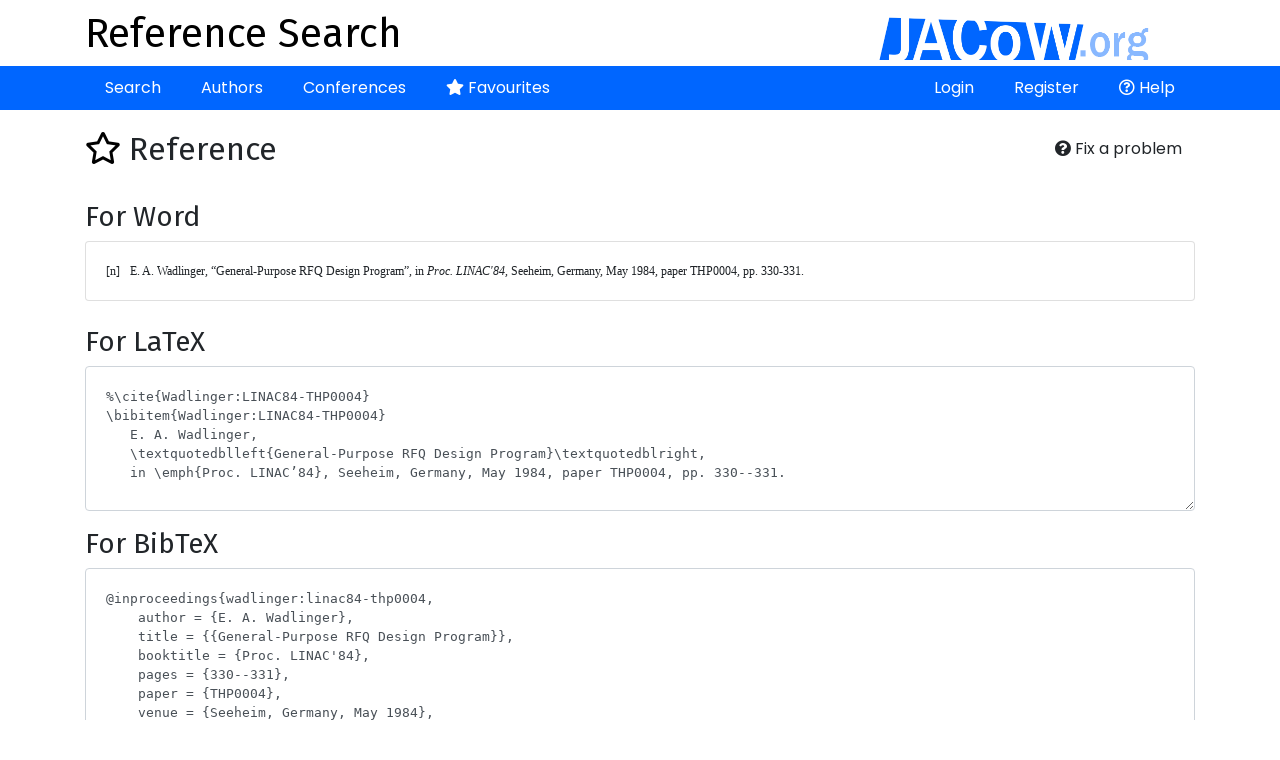

--- FILE ---
content_type: text/html; charset=UTF-8
request_url: https://refs.jacow.org/reference/show/35516
body_size: 2219
content:
<!DOCTYPE html>
<html>
<head>
    <meta http-equiv="X-UA-Compatible" content="IE=edge">
    <meta name="viewport" content="width=device-width, initial-scale=1, shrink-to-fit=no">
    <meta charset="UTF-8" />
    <title>Reference Search</title>

    <script async src="https://www.googletagmanager.com/gtag/js?id=UA-135252843-1"></script>
    <script>
        window.dataLayer = window.dataLayer || [];
        function gtag(){dataLayer.push(arguments);}
        gtag('js', new Date());
        gtag('config', 'UA-135252843-1');
    </script>

    
        <link rel="stylesheet" href="https://cdn.jsdelivr.net/npm/bootstrap@4.6.1/dist/css/bootstrap.min.css" crossorigin="anonymous">
        <link rel="stylesheet" href="https://cdnjs.cloudflare.com/ajax/libs/bootstrap-datepicker/1.9.0/css/bootstrap-datepicker.min.css" integrity="sha512-mSYUmp1HYZDFaVKK//63EcZq4iFWFjxSL+Z3T/aCt4IO9Cejm03q3NKKYN6pFQzY0SBOr8h+eCIAZHPXcpZaNw==" crossorigin="anonymous" referrerpolicy="no-referrer" />
        <link rel="stylesheet" href="https://use.fontawesome.com/releases/v5.7.2/css/all.css" integrity="sha384-fnmOCqbTlWIlj8LyTjo7mOUStjsKC4pOpQbqyi7RrhN7udi9RwhKkMHpvLbHG9Sr" crossorigin="anonymous">
        <link rel="stylesheet" href="/css/typeaheadjs.css" />
        <link rel="stylesheet" href="/css/bootstrap-tagsinput.css" />
        <link rel="stylesheet" href="/css/website.css?2" />
        <link rel="icon" type="image/png" href="/favicon.png" />
    <link href="https://fonts.googleapis.com/css?family=Fira+Sans|Poppins" rel="stylesheet">
</head>
<body>
<div class="header">
    <div class="container">
        <a href="http://www.jacow.org/" target="_blank"><img alt="JaCoW Logo" class="float-md-right" height="50" src="/images/jacow_image.png" border="0"></a>
        <a href="/"><h1>Reference Search</h1></a>
    </div>
</div>
<div class="nav-area">
    <div class="container">
        <div class="navbar navbar-expand-lg">
            <button class="navbar-toggler" type="button" data-toggle="collapse" data-target="#navbarContent" aria-controls="navbarContent" aria-expanded="false" aria-label="Toggle navigation">
                <i class="fas fa-bars"></i>
            </button>
            <div class="collapse navbar-collapse" id="navbarContent">
                <ul class="navbar-nav mr-auto">
                    <li class="nav-item ">
                        <a class="nav-link" href="/">Search</a>
                    </li>
                    <li class="nav-item ">
                        <a class="nav-link" href="/author/">Authors</a>
                    </li>
                    <li class="nav-item ">
                        <a class="nav-link" href="/conference/">Conferences</a>
                    </li>
                    <li class="nav-item ">
                        <a class="nav-link" href="/favourite/show"><i class="fas fa-star"></i> Favourites</a>
                    </li>
                                    </ul>
                <ul class="navbar-nav ml-auto">
                                            <li class="nav-item ">
                            <a class="nav-link" href="/login">Login</a>
                        </li>
                        <li class="nav-item ">
                            <a class="nav-link" href="/register/">Register</a>
                        </li>
                                                            <li class="nav-item">
                        <a class="nav-link" href="http://www.jacow.org/Authors/RefSearchToolHelp" target="_blank"><i class="far fa-question-circle"></i> Help</a>
                    </li>
                                    </ul>
            </div>
        </div>
    </div>
</div>
<div class="container">

    
    
        
        <div class="float-right btn-group">
        <button class="btn btn-default btn-modal btn-modal-lg" data-href="/feedback/35516"><i class="fas fa fa-question-circle"></i> Fix a problem</button>
    </div>
    <h2><a class="favourite " href="/favourite/remove/35516?ref=/reference/show/35516"><i class="far fa-star"></i></a> Reference</h2>
    <br />
    <h3>For Word</h3>

    <div class="card">
        <div class="card-body">
            
<pre class="wordbib">[n]	E. A. Wadlinger, “General-Purpose RFQ Design Program”, in <em>Proc. LINAC'84</em>, Seeheim, Germany, May 1984, paper THP0004, pp. 330-331. </pre>        </div>
    </div>
    <br />
    <h3>For LaTeX</h3>
    <p><textarea class="form-control latex-ref">
%\cite{Wadlinger:LINAC84-THP0004}
\bibitem{Wadlinger:LINAC84-THP0004}
   E. A. Wadlinger,
   \textquotedblleft{General-Purpose RFQ Design Program}\textquotedblright,
   in \emph{Proc. LINAC’84}, Seeheim, Germany, May 1984, paper THP0004, pp. 330--331.            </textarea>    </p>

    <h3>For BibTeX</h3>
    <p><textarea class="form-control bibtex-ref">
@inproceedings{wadlinger:linac84-thp0004,
    author = {E. A. Wadlinger},
    title = {{General-Purpose RFQ Design Program}},
    booktitle = {Proc. LINAC&#039;84},
    pages = {330--331},
    paper = {THP0004},
    venue = {Seeheim, Germany, May 1984},
    series = {Linear Accelerator Conference},
    publisher = {JACoW Publishing, Geneva, Switzerland},
    url = {https://jacow.org/l84/papers/THP0004.pdf},
    language = {english}
}</textarea>    </p>

    <a class="btn btn-block" href="/reference/format?ref=/reference/show/35516">
                    Use Complete Form
            </a>
    <br />

    <br />
    <h3>Metadata</h3>

    <div class="card">
        <div class="card-body">


            <p>
                Paper Title: General-Purpose RFQ Design Program<br />
                                    Paper URL: <a href="https://jacow.org/l84/papers/THP0004.pdf" target="_blank">https://jacow.org/l84/papers/THP0004.pdf</a><br />
                                Conference: <a href="/conference/show/449">1984 Linear Accelerator Conf. (LINAC&#039;84)</a><br />
                Paper ID: THP0004<br />
                                    Location in proceedings: 330-331<br />
                                                    Original Author String: E.A. Wadlinger, LANL, Los Alamos, New Mexico, USA
                
            </p>
            <h4>Associated Authors</h4>
            <ul>
                                    <li><a href="/author/show/558389">E. A. Wadlinger</a></li>
                            </ul>
        </div>
    </div>
    <br />
    <a class="btn btn-default" href="/"><i class="fas fa-arrow-left"></i> Back to the list</a>




    <div class="modal fade ajaxModal" id="ajaxModal" tabindex="-1" role="dialog" aria-labelledby="ajaxModal">
        <div class="modal-dialog" role="document">
            <div class="modal-content">

            </div>
        </div>
    </div>
</div>
    <script src="https://code.jquery.com/jquery-3.2.1.min.js"></script>
    <script src="https://cdnjs.cloudflare.com/ajax/libs/popper.js/1.12.9/umd/popper.min.js" integrity="sha384-ApNbgh9B+Y1QKtv3Rn7W3mgPxhU9K/ScQsAP7hUibX39j7fakFPskvXusvfa0b4Q" crossorigin="anonymous"></script>
    <script src="https://cdn.jsdelivr.net/npm/bootstrap@4.6.1/dist/js/bootstrap.min.js" crossorigin="anonymous"></script>
    <script src="https://cdnjs.cloudflare.com/ajax/libs/bootstrap-datepicker/1.9.0/js/bootstrap-datepicker.min.js" integrity="sha512-T/tUfKSV1bihCnd+MxKD0Hm1uBBroVYBOYSk1knyvQ9VyZJpc/ALb4P0r6ubwVPSGB2GvjeoMAJJImBG12TiaQ==" crossorigin="anonymous" referrerpolicy="no-referrer"></script>
    <script src="/bundles/fosjsrouting/js/router.min.js"></script>
    <script src="/js/routing?callback=fos.Router.setData"></script>
    <script src="/js/typeahead.bundle.min.js"></script>
    <script>var datasources = [];</script>
    <script src="/js/global.js?5" async></script>
</body>
</html>
